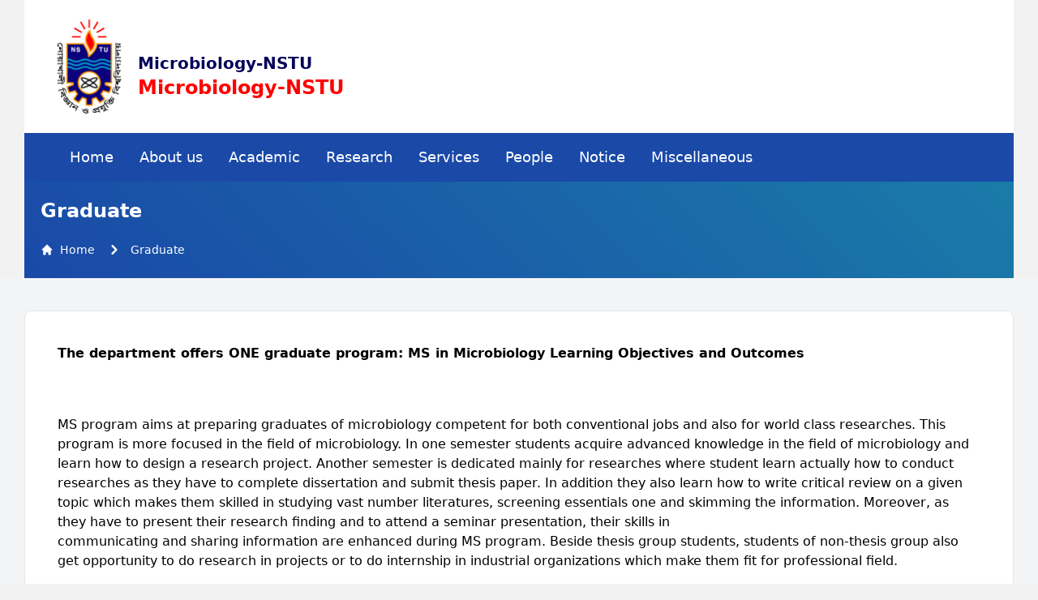

--- FILE ---
content_type: text/html; charset=UTF-8
request_url: https://microbiology.nstu.edu.bd/page/graduate
body_size: 8690
content:
<!DOCTYPE html>
<html lang="en">

<head>
    <meta charset="utf-8">
    <meta name="viewport" content="width=device-width, initial-scale=1">
    <!-- Icons -->
    <link rel="shortcut icon" href="https://microbiology.nstu.edu.bd/uploads/info/favicon.png">
    <meta name="csrf-token" content="032kvBnfVQ12uMFOyr6krootNcxQiJ2WAupXo14W">

    

    <!-- Fonts -->
    

    <!-- Styles -->
    <link rel="stylesheet" type="text/css" href="https://microbiology.nstu.edu.bd/frontend/js/slick/slick.css" />
    <link href="https://microbiology.nstu.edu.bd/css/app.css" rel="stylesheet">
    <style>
        /* menu */
        .hoverable {
            position: static;
        }

        .main-menu {
            position: relative;
        }

        .hoverable .sub-menu {
            padding: 1px;
            width: max-content;
            display: none;
            position: absolute;
            top: 28px;
            z-index: 99999;
        }

        .hoverable .sub-menu .submenu {
            padding: 1px;
            width: max-content;
            display: none;
            position: absolute;
            top: 5px;
            z-index: 99999;
            left: 151px;
        }

        .hoverable .sub-menu .sub-menu .sub-menu {
            display: none;
            top: 5px;
            left: 228px;
        }

        .sub-menu a {
            color: #0066b3ba;
        }

        .main-menu .hoverable:hover>.sub-menu {
            display: block;
        }

        .main-menu .hoverable:hover>.submenu {
            display: block;
        }

        .hoverable ul li:nth-child(1) {
            border-top: 1px solid;
            border-bottom: 1px solid;
        }

        .hoverable ul li {
            border-bottom: 1px solid;
        }

        .hoverable ul li:hover>a {
            color: #326777;
        }





        .hoverable-sub>a:after {
            content: "\27A4";
            font-size: 10px;
            padding-left: 6px;

            top: -1px;
        }



        /* end menu */
    </style>
        <!-- Standard SEO -->
			<title>Graduate - Microbiology-NSTU</title>
		
	<meta http-equiv="Content-Type" content="text/html; charset=utf-8">
	<meta name="referrer" content="no-referrer-when-downgrade">
	<meta name="robots" content="all">
	<meta name="description" content="Leslieann">
	<meta name="keywords" content="Leslieann">
			<meta name="geo.placename" content="Microbiology-NSTU">


	<!-- Dublin Core basic info -->
	<meta name="dcterms.Format" content="text/html">
	<meta name="dcterms.Language" content="en">
	<meta name="dcterms.Identifier" content="https://microbiology.nstu.edu.bd/page/graduate">
	<meta name="dcterms.Relation" content="Microbiology-NSTU">
	<meta name="dcterms.Publisher" content="Microbiology-NSTU">
	<meta name="dcterms.Type" content="text/html">
	<meta name="dcterms.Coverage" content="https://microbiology.nstu.edu.bd/page/graduate">
	<meta name="dcterms.Title" content="Graduate - Microbiology-NSTU">
	<meta name="dcterms.Subject" content="Leslieann">
	<meta name="dcterms.Contributor" content="StylzMedia">
	<meta name="dcterms.Description" content="Leslieann">


	<!-- Facebook OpenGraph -->
	<meta property="og:locale" content="en">
	<meta property="og:type" content="website">
	<meta property="og:url" content="https://microbiology.nstu.edu.bd/page/graduate">
	<meta property="og:title" content="Graduate - Microbiology-NSTU">
	<meta property="og:description" content="Leslieann">
	<meta property="og:image" content="">
	<meta property="og:site_name" content="Microbiology-NSTU">

	
	<!-- Twitter Card -->
		<meta name="twitter:card" content="">
			<meta name="twitter:title" content="Graduate - Microbiology-NSTU">
	<meta name="twitter:description" content="Leslieann">
	<meta name="twitter:image" content="">

    <style>
        .text-base ul li {
            list-style: inside;
            line-height: 35px;
        }

        .text-base strong {
            font-weight: bold;
        }

        .text-base p {
            margin-bottom: 20px;
            font-size: 16px;
        }

        .text-base a {
            color: #040158;
            text-decoration: underline;
        }

        .page h3 img {
            margin: 0 auto;
        }

        .page h3 {
            text-align: center;
            font-size: 20px;
            line-height: 28px;
            margin-bottom: 20px;
        }
    </style>

</head>

<body class="">
    <div class="app">
        
        <header class="">
            <!-- Top Header Start -->
            <div class="container bg-white">
                <div class="container-box">
                    <div class="py-6 flex justify-between">
                        <div class="flex">
                            <div class="pr-5">
                                <a href="https://microbiology.nstu.edu.bd">
                                    <img class="w-20" src="https://microbiology.nstu.edu.bd/uploads/info/logo.png" alt="">
                                </a>
                            </div>
                            <div class="mt-10 md:block hidden">
                                <h4 class=" text-xl primary-color font-bold">Microbiology-NSTU</h4>
                                <h2 class=" text-2xl logo-red-color font-bold">Microbiology-NSTU</h2>
                            </div>
                        </div>
                        <div class="lg:flex hidden items-center">
                            

                            
                        </div>
                        <div class="lg:hidden text-right">
                            <button class="navbar-burger flex items-center text-black p-3">
                                <svg class="block h-6 w-6 fill-current" viewBox="0 0 20 20"
                                    xmlns="http://www.w3.org/2000/svg">
                                    <title>Mobile menu</title>
                                    <path d="M0 3h20v2H0V3zm0 6h20v2H0V9zm0 6h20v2H0v-2z"></path>
                                </svg>
                            </button>
                        </div>
                    </div>
                </div>
            </div>
            <!-- Navbar Area -->
            <nav class="container">
                <div class="hidden lg:block nav-bg py-4">
                    <div class="container-box">
                                                    <ul class="flex text-white  main-menu">
                                <li><a class="px-4 text-lg "
                                        href="https://microbiology.nstu.edu.bd">Home</a></li>

                                                                    <li class="hoverable">
                                        <a class="px-4 text-lg"
                                            href="/page/overview">About us</a>
                                                                                    <div class="p-0 sub-menu mb-16 sm:mb-0 shadow-xl bg-white">
                                                <ul>
                                                                                                            <li class="p-2 text-sm font-normal text-gray-400 hoverable">
                                                            <a
                                                                href="https://microbiology.nstu.edu.bd/page/overview">Overview</a>
                                                                                                                    </li>
                                                                                                            <li class="p-2 text-sm font-normal text-gray-400 hoverable">
                                                            <a
                                                                href="https://microbiology.nstu.edu.bd/page/chair-s-message">Chair’s Message</a>
                                                                                                                    </li>
                                                                                                            <li class="p-2 text-sm font-normal text-gray-400 hoverable">
                                                            <a
                                                                href="https://microbiology.nstu.edu.bd/page/news">News &amp; Events</a>
                                                                                                                    </li>
                                                                                                            <li class="p-2 text-sm font-normal text-gray-400 hoverable">
                                                            <a
                                                                href="https://microbiology.nstu.edu.bd/page/contact-us">Contact Us</a>
                                                                                                                    </li>
                                                                                                    </ul>
                                            </div>
                                                                            </li>
                                                                    <li class="hoverable">
                                        <a class="px-4 text-lg"
                                            href="#">Academic</a>
                                                                                    <div class="p-0 sub-menu mb-16 sm:mb-0 shadow-xl bg-white">
                                                <ul>
                                                                                                            <li class="p-2 text-sm font-normal text-gray-400 hoverable">
                                                            <a
                                                                href="https://microbiology.nstu.edu.bd/page/undergraduate">Undergraduate</a>
                                                                                                                    </li>
                                                                                                            <li class="p-2 text-sm font-normal text-gray-400 hoverable">
                                                            <a
                                                                href="https://microbiology.nstu.edu.bd/page/graduate">Graduate</a>
                                                                                                                    </li>
                                                                                                    </ul>
                                            </div>
                                                                            </li>
                                                                    <li class="hoverable">
                                        <a class="px-4 text-lg"
                                            href="https://microbiology.nstu.edu.bd/page/research">Research</a>
                                                                                    <div class="p-0 sub-menu mb-16 sm:mb-0 shadow-xl bg-white">
                                                <ul>
                                                                                                            <li class="p-2 text-sm font-normal text-gray-400 hoverable">
                                                            <a
                                                                href="/page/research">Research Laboratories</a>
                                                                                                                            <ul
                                                                    class="submenu p-0 mb-16 sm:mb-0 shadow-xl bg-white">
                                                                                                                                                                                                                        <li
                                                                                class="p-2 text-sm font-normal text-gray-400 hoverable">
                                                                                <a
                                                                                    href="/single-research/general-microbiology-lab">General Microbiology Lab</a>
                                                                            </li>
                                                                                                                                                                                                                                                                                                <li
                                                                                class="p-2 text-sm font-normal text-gray-400 hoverable">
                                                                                <a
                                                                                    href="/single-research/virology-lab">Virology Lab</a>
                                                                            </li>
                                                                                                                                                                                                                                                                                                <li
                                                                                class="p-2 text-sm font-normal text-gray-400 hoverable">
                                                                                <a
                                                                                    href="/single-research/fungal-research-lab">Fungal Research lab</a>
                                                                            </li>
                                                                                                                                                                                                                                                                                                <li
                                                                                class="p-2 text-sm font-normal text-gray-400 hoverable">
                                                                                <a
                                                                                    href="/single-research/algal-research-lab">Algal Research Lab</a>
                                                                            </li>
                                                                                                                                                                                                            </ul>
                                                                                                                    </li>
                                                                                                            <li class="p-2 text-sm font-normal text-gray-400 hoverable">
                                                            <a
                                                                href="https://microbiology.nstu.edu.bd/page/research-projects">Research Projects</a>
                                                                                                                    </li>
                                                                                                            <li class="p-2 text-sm font-normal text-gray-400 hoverable">
                                                            <a
                                                                href="https://microbiology.nstu.edu.bd/page/publications">Publications</a>
                                                                                                                    </li>
                                                                                                    </ul>
                                            </div>
                                                                            </li>
                                                                    <li class="hoverable">
                                        <a class="px-4 text-lg"
                                            href="/page/diagnostic-services#">Services</a>
                                                                                    <div class="p-0 sub-menu mb-16 sm:mb-0 shadow-xl bg-white">
                                                <ul>
                                                                                                            <li class="p-2 text-sm font-normal text-gray-400 hoverable">
                                                            <a
                                                                href="https://microbiology.nstu.edu.bd/page/covid-19-detection">COVID-19 detection</a>
                                                                                                                    </li>
                                                                                                            <li class="p-2 text-sm font-normal text-gray-400 hoverable">
                                                            <a
                                                                href="https://microbiology.nstu.edu.bd/page/diagnostic-services">Diagnostic services</a>
                                                                                                                    </li>
                                                                                                    </ul>
                                            </div>
                                                                            </li>
                                                                    <li class="hoverable">
                                        <a class="px-4 text-lg"
                                            href="/people-list/Faculty%20Members">People</a>
                                                                                    <div class="p-0 sub-menu mb-16 sm:mb-0 shadow-xl bg-white">
                                                <ul>
                                                                                                            <li class="p-2 text-sm font-normal text-gray-400 hoverable">
                                                            <a
                                                                href="/people-list/Faculty%20Members">Faculty Members</a>
                                                                                                                    </li>
                                                                                                            <li class="p-2 text-sm font-normal text-gray-400 hoverable">
                                                            <a
                                                                href="/people-list/Office%20Staffs">Office Staffs</a>
                                                                                                                    </li>
                                                                                                            <li class="p-2 text-sm font-normal text-gray-400 hoverable">
                                                            <a
                                                                href="https://microbiology.nstu.edu.bd/page/alumni">Alumni</a>
                                                                                                                    </li>
                                                                                                    </ul>
                                            </div>
                                                                            </li>
                                                                    <li class="hoverable">
                                        <a class="px-4 text-lg"
                                            href="https://microbiology.nstu.edu.bd/page/notice">Notice</a>
                                                                            </li>
                                                                    <li class="hoverable">
                                        <a class="px-4 text-lg"
                                            href="#">Miscellaneous</a>
                                                                                    <div class="p-0 sub-menu mb-16 sm:mb-0 shadow-xl bg-white">
                                                <ul>
                                                                                                            <li class="p-2 text-sm font-normal text-gray-400 hoverable">
                                                            <a
                                                                href="https://microbiology.nstu.edu.bd/page/job-opportunities">Job Opportunities</a>
                                                                                                                    </li>
                                                                                                            <li class="p-2 text-sm font-normal text-gray-400 hoverable">
                                                            <a
                                                                href="https://microbiology.nstu.edu.bd/page/training-opportunities">Training Opportunities</a>
                                                                                                                    </li>
                                                                                                            <li class="p-2 text-sm font-normal text-gray-400 hoverable">
                                                            <a
                                                                href="https://microbiology.nstu.edu.bd/page/clubs">Clubs</a>
                                                                                                                    </li>
                                                                                                            <li class="p-2 text-sm font-normal text-gray-400 hoverable">
                                                            <a
                                                                href="https://microbiology.nstu.edu.bd/page/online-learning-resources">Online Learning Resources</a>
                                                                                                                    </li>
                                                                                                            <li class="p-2 text-sm font-normal text-gray-400 hoverable">
                                                            <a
                                                                href="https://microbiology.nstu.edu.bd/page/forms-download">Forms/Download</a>
                                                                                                                    </li>
                                                                                                            <li class="p-2 text-sm font-normal text-gray-400 hoverable">
                                                            <a
                                                                href="https://microbiology.nstu.edu.bd/page/useful-links">Useful Links</a>
                                                                                                                    </li>
                                                                                                    </ul>
                                            </div>
                                                                            </li>
                                
                            </ul>
                                            </div>

                </div>
            </nav>

            
            <div class="navbar-menu relative z-50 hidden">
                <div class="navbar-backdrop fixed inset-0 bg-gray-800 opacity-25"></div>
                <nav
                    class="fixed top-0 left-0 bottom-0 flex flex-col w-5/6 max-w-sm py-6 px-6 bg-white border-r overflow-y-auto">
                    <div class="flex items-center justify-between mb-8">
                        
                        <div class="uppercase">
                            <img class="w-20" src="https://microbiology.nstu.edu.bd/uploads/info/logo.png" alt="">
                        </div>
                        <button class="navbar-close">
                            <svg class="h-6 w-6 text-gray-400 cursor-pointer hover:text-gray-500"
                                xmlns="http://www.w3.org/2000/svg" fill="none" viewBox="0 0 24 24"
                                stroke="currentColor">
                                <path stroke-linecap="round" stroke-linejoin="round" stroke-width="2"
                                    d="M6 18L18 6M6 6l12 12">
                                </path>
                            </svg>
                        </button>
                    </div>
                    <div>
                        <ul>
                            <li class="mb-1">
                                <a class="block p-4 text-sm font-semibold text-gray-400 hover:bg-blue-50 hover:text-sky-400 rounded "
                                    href="https://microbiology.nstu.edu.bd">Home</a>
                            </li>
                                                                                                <li class="mb-1">
                                        <a class="block p-4 text-sm font-semibold text-gray-400 hover:bg-blue-50 hover:text-sky-400 rounded "
                                            href="/page/overview">About us</a>
                                                                                    <ul>
                                                                                                    <li class="mb-1 ml-5">
                                                        <a class="block p-4 text-sm font-semibold text-gray-400 hover:bg-blue-50 hover:text-sky-400 rounded "
                                                            href="https://microbiology.nstu.edu.bd/page/overview">Overview</a>
                                                                                                            </li>
                                                                                                    <li class="mb-1 ml-5">
                                                        <a class="block p-4 text-sm font-semibold text-gray-400 hover:bg-blue-50 hover:text-sky-400 rounded "
                                                            href="https://microbiology.nstu.edu.bd/page/chair-s-message">Chair’s Message</a>
                                                                                                            </li>
                                                                                                    <li class="mb-1 ml-5">
                                                        <a class="block p-4 text-sm font-semibold text-gray-400 hover:bg-blue-50 hover:text-sky-400 rounded "
                                                            href="https://microbiology.nstu.edu.bd/page/news">News &amp; Events</a>
                                                                                                            </li>
                                                                                                    <li class="mb-1 ml-5">
                                                        <a class="block p-4 text-sm font-semibold text-gray-400 hover:bg-blue-50 hover:text-sky-400 rounded "
                                                            href="https://microbiology.nstu.edu.bd/page/contact-us">Contact Us</a>
                                                                                                            </li>
                                                                                            </ul>
                                                                            </li>
                                                                    <li class="mb-1">
                                        <a class="block p-4 text-sm font-semibold text-gray-400 hover:bg-blue-50 hover:text-sky-400 rounded "
                                            href="#">Academic</a>
                                                                                    <ul>
                                                                                                    <li class="mb-1 ml-5">
                                                        <a class="block p-4 text-sm font-semibold text-gray-400 hover:bg-blue-50 hover:text-sky-400 rounded "
                                                            href="https://microbiology.nstu.edu.bd/page/undergraduate">Undergraduate</a>
                                                                                                            </li>
                                                                                                    <li class="mb-1 ml-5">
                                                        <a class="block p-4 text-sm font-semibold text-gray-400 hover:bg-blue-50 hover:text-sky-400 rounded active"
                                                            href="https://microbiology.nstu.edu.bd/page/graduate">Graduate</a>
                                                                                                            </li>
                                                                                            </ul>
                                                                            </li>
                                                                    <li class="mb-1">
                                        <a class="block p-4 text-sm font-semibold text-gray-400 hover:bg-blue-50 hover:text-sky-400 rounded "
                                            href="https://microbiology.nstu.edu.bd/page/research">Research</a>
                                                                                    <ul>
                                                                                                    <li class="mb-1 ml-5">
                                                        <a class="block p-4 text-sm font-semibold text-gray-400 hover:bg-blue-50 hover:text-sky-400 rounded "
                                                            href="/page/research">Research Laboratories</a>
                                                                                                                    <ul>
                                                                                                                                                                                                            <li class="mb-1 ml-5">
                                                                            <a class="block p-4 text-sm font-semibold text-gray-400 hover:bg-blue-50 hover:text-sky-400 rounded "
                                                                                href="/single-research/general-microbiology-lab">General Microbiology Lab</a>
                                                                        </li>
                                                                                                                                                                                                                                                                                <li class="mb-1 ml-5">
                                                                            <a class="block p-4 text-sm font-semibold text-gray-400 hover:bg-blue-50 hover:text-sky-400 rounded "
                                                                                href="/single-research/virology-lab">Virology Lab</a>
                                                                        </li>
                                                                                                                                                                                                                                                                                <li class="mb-1 ml-5">
                                                                            <a class="block p-4 text-sm font-semibold text-gray-400 hover:bg-blue-50 hover:text-sky-400 rounded "
                                                                                href="/single-research/fungal-research-lab">Fungal Research lab</a>
                                                                        </li>
                                                                                                                                                                                                                                                                                <li class="mb-1 ml-5">
                                                                            <a class="block p-4 text-sm font-semibold text-gray-400 hover:bg-blue-50 hover:text-sky-400 rounded "
                                                                                href="/single-research/algal-research-lab">Algal Research Lab</a>
                                                                        </li>
                                                                                                                                                                                                </ul>
                                                                                                            </li>
                                                                                                    <li class="mb-1 ml-5">
                                                        <a class="block p-4 text-sm font-semibold text-gray-400 hover:bg-blue-50 hover:text-sky-400 rounded "
                                                            href="https://microbiology.nstu.edu.bd/page/research-projects">Research Projects</a>
                                                                                                            </li>
                                                                                                    <li class="mb-1 ml-5">
                                                        <a class="block p-4 text-sm font-semibold text-gray-400 hover:bg-blue-50 hover:text-sky-400 rounded "
                                                            href="https://microbiology.nstu.edu.bd/page/publications">Publications</a>
                                                                                                            </li>
                                                                                            </ul>
                                                                            </li>
                                                                    <li class="mb-1">
                                        <a class="block p-4 text-sm font-semibold text-gray-400 hover:bg-blue-50 hover:text-sky-400 rounded "
                                            href="/page/diagnostic-services#">Services</a>
                                                                                    <ul>
                                                                                                    <li class="mb-1 ml-5">
                                                        <a class="block p-4 text-sm font-semibold text-gray-400 hover:bg-blue-50 hover:text-sky-400 rounded "
                                                            href="https://microbiology.nstu.edu.bd/page/covid-19-detection">COVID-19 detection</a>
                                                                                                            </li>
                                                                                                    <li class="mb-1 ml-5">
                                                        <a class="block p-4 text-sm font-semibold text-gray-400 hover:bg-blue-50 hover:text-sky-400 rounded "
                                                            href="https://microbiology.nstu.edu.bd/page/diagnostic-services">Diagnostic services</a>
                                                                                                            </li>
                                                                                            </ul>
                                                                            </li>
                                                                    <li class="mb-1">
                                        <a class="block p-4 text-sm font-semibold text-gray-400 hover:bg-blue-50 hover:text-sky-400 rounded "
                                            href="/people-list/Faculty%20Members">People</a>
                                                                                    <ul>
                                                                                                    <li class="mb-1 ml-5">
                                                        <a class="block p-4 text-sm font-semibold text-gray-400 hover:bg-blue-50 hover:text-sky-400 rounded "
                                                            href="/people-list/Faculty%20Members">Faculty Members</a>
                                                                                                            </li>
                                                                                                    <li class="mb-1 ml-5">
                                                        <a class="block p-4 text-sm font-semibold text-gray-400 hover:bg-blue-50 hover:text-sky-400 rounded "
                                                            href="/people-list/Office%20Staffs">Office Staffs</a>
                                                                                                            </li>
                                                                                                    <li class="mb-1 ml-5">
                                                        <a class="block p-4 text-sm font-semibold text-gray-400 hover:bg-blue-50 hover:text-sky-400 rounded "
                                                            href="https://microbiology.nstu.edu.bd/page/alumni">Alumni</a>
                                                                                                            </li>
                                                                                            </ul>
                                                                            </li>
                                                                    <li class="mb-1">
                                        <a class="block p-4 text-sm font-semibold text-gray-400 hover:bg-blue-50 hover:text-sky-400 rounded "
                                            href="https://microbiology.nstu.edu.bd/page/notice">Notice</a>
                                                                            </li>
                                                                    <li class="mb-1">
                                        <a class="block p-4 text-sm font-semibold text-gray-400 hover:bg-blue-50 hover:text-sky-400 rounded "
                                            href="#">Miscellaneous</a>
                                                                                    <ul>
                                                                                                    <li class="mb-1 ml-5">
                                                        <a class="block p-4 text-sm font-semibold text-gray-400 hover:bg-blue-50 hover:text-sky-400 rounded "
                                                            href="https://microbiology.nstu.edu.bd/page/job-opportunities">Job Opportunities</a>
                                                                                                            </li>
                                                                                                    <li class="mb-1 ml-5">
                                                        <a class="block p-4 text-sm font-semibold text-gray-400 hover:bg-blue-50 hover:text-sky-400 rounded "
                                                            href="https://microbiology.nstu.edu.bd/page/training-opportunities">Training Opportunities</a>
                                                                                                            </li>
                                                                                                    <li class="mb-1 ml-5">
                                                        <a class="block p-4 text-sm font-semibold text-gray-400 hover:bg-blue-50 hover:text-sky-400 rounded "
                                                            href="https://microbiology.nstu.edu.bd/page/clubs">Clubs</a>
                                                                                                            </li>
                                                                                                    <li class="mb-1 ml-5">
                                                        <a class="block p-4 text-sm font-semibold text-gray-400 hover:bg-blue-50 hover:text-sky-400 rounded "
                                                            href="https://microbiology.nstu.edu.bd/page/online-learning-resources">Online Learning Resources</a>
                                                                                                            </li>
                                                                                                    <li class="mb-1 ml-5">
                                                        <a class="block p-4 text-sm font-semibold text-gray-400 hover:bg-blue-50 hover:text-sky-400 rounded "
                                                            href="https://microbiology.nstu.edu.bd/page/forms-download">Forms/Download</a>
                                                                                                            </li>
                                                                                                    <li class="mb-1 ml-5">
                                                        <a class="block p-4 text-sm font-semibold text-gray-400 hover:bg-blue-50 hover:text-sky-400 rounded "
                                                            href="https://microbiology.nstu.edu.bd/page/useful-links">Useful Links</a>
                                                                                                            </li>
                                                                                            </ul>
                                                                            </li>
                                                            
                        </ul>
                    </div>
                    <div class="mt-auto">

                        <p class="my-4 text-xs text-center text-gray-400">
                            <span>Copyright &copy; 2026 | Noakhali Science and Technology University |
                                All Rights Reserved</span>
                        </p>
                    </div>
                </nav>
            </div>
        </header>
        


            <!-- Breadcrumb -->
    <nav class="" aria-label="Breadcrumb">
    <div class="container">
        <div class="py-5 px-5 primary-bg">
            <h2 class="text-white text-2xl font-semibold mb-5">Graduate</h2>
            <ol class="inline-flex items-center space-x-1 md:space-x-3">
                <li class="inline-flex items-center">
                    <a href="https://microbiology.nstu.edu.bd" class="inline-flex items-center text-sm font-medium text-white hover:text-gray-200 dark:text-gray-400 dark:hover:text-white">
                        <svg class="mr-2 w-4 h-4" fill="currentColor" viewBox="0 0 20 20" xmlns="http://www.w3.org/2000/svg"><path d="M10.707 2.293a1 1 0 00-1.414 0l-7 7a1 1 0 001.414 1.414L4 10.414V17a1 1 0 001 1h2a1 1 0 001-1v-2a1 1 0 011-1h2a1 1 0 011 1v2a1 1 0 001 1h2a1 1 0 001-1v-6.586l.293.293a1 1 0 001.414-1.414l-7-7z"></path></svg>
                        Home
                    </a>
                </li>
                <li>
                    <div class="flex items-center">
                        <svg class="w-6 h-6 text-white" fill="currentColor" viewBox="0 0 20 20" xmlns="http://www.w3.org/2000/svg"><path fill-rule="evenodd" d="M7.293 14.707a1 1 0 010-1.414L10.586 10 7.293 6.707a1 1 0 011.414-1.414l4 4a1 1 0 010 1.414l-4 4a1 1 0 01-1.414 0z" clip-rule="evenodd"></path></svg>
                        <a href="#" class="ml-1 text-sm font-medium text-white hover:text-gray-200 md:ml-2 dark:text-gray-200 dark:hover:text-white">Graduate</a>
                    </div>
                </li>
            </ol>
        </div>
    </div>
</nav>
    <!-- End Breadcrumb -->

    
    <section class="bg-gray-100 py-10">
        <div class="container">
            <div class="p-10 border border-gray-200 rounded-lg bg-white">
                                <div class="page text-base font-normal mx-auto">
                    <p><strong>The department offers ONE graduate program: MS in Microbiology Learning Objectives and Outcomes</strong></p>

<p>&nbsp;</p>

<p>MS program aims at preparing graduates of microbiology competent for both conventional jobs and also for world class researches. This program is more focused in the field of microbiology. In one semester students acquire advanced knowledge in the field of microbiology and learn how to design a research project. Another semester is dedicated mainly for researches where student learn actually how to conduct researches as they have to complete dissertation and submit thesis paper. In addition they also learn how to write critical review on a given topic which makes them skilled in studying vast number literatures, screening essentials one and skimming the information. Moreover, as they have to present their research finding and to attend a seminar presentation, their skills in<br />
communicating and sharing information are enhanced during MS program. Beside thesis group students, students of non-thesis group also get opportunity to do research in projects or to do internship in industrial organizations which make them fit for professional field.</p>

<p>Ultimately, it is expected that after completion of MS a student would &ndash;</p>

<ul>
	<li>Gain the advanced knowledge in the field of microbiology and relevant areas</li>
	<li>Have clear idea about current prospects of microbiology in industrial fields</li>
	<li>Can explore the opportunities for both research and job and can exploit those</li>
	<li>Be able to design a research project in rational way and to conduct the research successfully</li>
	<li>Be competent candidate for competitive job market</li>
	<li>Be aware of most recent advancements achieved in the field of microbiology</li>
	<li>Have innovative ideas to implement the knowledge of microbiology which has financial impacts</li>
</ul>

<p><strong>Course Curriculum</strong></p>

<p><a href="https://micro.nstu.edu.bd.stylezworld.net/uploads/image/1670038623.pdf">Download MS Syllabus</a></p>

<p>&nbsp;</p>

<p><strong>Admission Requirement</strong></p>

<p>Students are admitted in the graduate program in Microbiology according to the<br />
<strong>University admission rules</strong> in accordance with guideline provided by University<br />
Grant Commission (UGC).</p>
                </div>
            </div>
        </div>
    </section>
    

        
        <footer>
            <!-- Footer Top Area -->
            <div class="footer-bg py-10">
                <div class="container">
                    <div class="lg:flex space-y-10 lg:space-y-0">
                                                    <!-- single Footer -->
                            <div class="lg:w-1/4 lg:pr-10 w-full">
                                <h4 class=" text-white text-lg font-medium uppercase mb-8">USEFUL LINKS</h4>
                                                                    <ul class="leading-loose">
                                                                                    <li class="pb-3 border-b border-gray-500 border-dotted w-full">
                                                <a class=" text-sm text-gray-400"
                                                    href="#">UGC</a>
                                            </li>
                                                                                    <li class="pb-3 border-b border-gray-500 border-dotted w-full">
                                                <a class=" text-sm text-gray-400"
                                                    href="#">Ministry of Education</a>
                                            </li>
                                                                                    <li class="pb-3 border-b border-gray-500 border-dotted w-full">
                                                <a class=" text-sm text-gray-400"
                                                    href="#">Office of Chancellor</a>
                                            </li>
                                                                                    <li class="pb-3 border-b border-gray-500 border-dotted w-full">
                                                <a class=" text-sm text-gray-400"
                                                    href="#">Office of Prime minister</a>
                                            </li>
                                                                            </ul>
                                                            </div>
                                                    <!-- single Footer -->
                            <div class="lg:w-1/4 lg:pr-10 w-full">
                                <h4 class=" text-white text-lg font-medium uppercase mb-8">CENTER/CELL</h4>
                                                                    <ul class="leading-loose">
                                                                                    <li class="pb-3 border-b border-gray-500 border-dotted w-full">
                                                <a class=" text-sm text-gray-400"
                                                    href="#">Research Cell</a>
                                            </li>
                                                                                    <li class="pb-3 border-b border-gray-500 border-dotted w-full">
                                                <a class=" text-sm text-gray-400"
                                                    href="#">Cyber Center</a>
                                            </li>
                                                                                    <li class="pb-3 border-b border-gray-500 border-dotted w-full">
                                                <a class=" text-sm text-gray-400"
                                                    href="#">IQAC</a>
                                            </li>
                                                                                    <li class="pb-3 border-b border-gray-500 border-dotted w-full">
                                                <a class=" text-sm text-gray-400"
                                                    href="#">ICT Cell</a>
                                            </li>
                                                                            </ul>
                                                            </div>
                                                    <!-- single Footer -->
                            <div class="lg:w-1/4 lg:pr-10 w-full">
                                <h4 class=" text-white text-lg font-medium uppercase mb-8">FACILITIES</h4>
                                                                    <ul class="leading-loose">
                                                                                    <li class="pb-3 border-b border-gray-500 border-dotted w-full">
                                                <a class=" text-sm text-gray-400"
                                                    href="#">Hall of Residence</a>
                                            </li>
                                                                                    <li class="pb-3 border-b border-gray-500 border-dotted w-full">
                                                <a class=" text-sm text-gray-400"
                                                    href="#">Medical Center</a>
                                            </li>
                                                                                    <li class="pb-3 border-b border-gray-500 border-dotted w-full">
                                                <a class=" text-sm text-gray-400"
                                                    href="#">Central Library</a>
                                            </li>
                                                                                    <li class="pb-3 border-b border-gray-500 border-dotted w-full">
                                                <a class=" text-sm text-gray-400"
                                                    href="#">Auditorium</a>
                                            </li>
                                                                            </ul>
                                                            </div>
                        

                        <!-- single Footer -->
                        <div class="lg:w-1/4 lg:pr-10 w-full">
                            <h4 class=" text-white text-lg font-medium uppercase mb-8">CONTACT & MAILING ADDRESS</h4>
                            <ul class="leading-loose pt-3">
                                <li class="pb-2 border-b border-gray-500 border-dotted w-full">
                                    <p class="text-sm text-gray-400 flex">
                                        <span class="mr-2 text-base">
                                            <svg xmlns="http://www.w3.org/2000/svg" class="h-6 w-6" fill="none"
                                                viewBox="0 0 24 24" stroke="currentColor">
                                                <path stroke-linecap="round" stroke-linejoin="round" stroke-width="2"
                                                    d="M3 12l2-2m0 0l7-7 7 7M5 10v10a1 1 0 001 1h3m10-11l2 2m-2-2v10a1 1 0 01-1 1h-3m-6 0a1 1 0 001-1v-4a1 1 0 011-1h2a1 1 0 011 1v4a1 1 0 001 1m-6 0h6" />
                                            </svg>
                                        </span>
                                        Postal Code: zip
                                    </p>
                                </li>
                                <li class="pb-2 border-b border-gray-500 border-dotted w-full">
                                    <p class="text-sm text-gray-400 py-2 flex">
                                        <span class="mr-2 text-base">
                                            <svg xmlns="http://www.w3.org/2000/svg" class="h-6 w-6" fill="none"
                                                viewBox="0 0 24 24" stroke="currentColor">
                                                <path stroke-linecap="round" stroke-linejoin="round" stroke-width="2"
                                                    d="M3 5a2 2 0 012-2h3.28a1 1 0 01.948.684l1.498 4.493a1 1 0 01-.502 1.21l-2.257 1.13a11.042 11.042 0 005.516 5.516l1.13-2.257a1 1 0 011.21-.502l4.493 1.498a1 1 0 01.684.949V19a2 2 0 01-2 2h-1C9.716 21 3 14.284 3 6V5z" />
                                            </svg>
                                        </span>
                                        Phone: 123456789
                                    </p>
                                </li>
                                <li class="pb-2 border-b border-gray-500 border-dotted w-full">
                                    <p class="text-sm text-gray-400 py-1 flex">
                                        <span class="mr-2 text-base">
                                            <svg xmlns="http://www.w3.org/2000/svg" class="h-6 w-6" fill="none"
                                                viewBox="0 0 24 24" stroke="currentColor">
                                                <path stroke-linecap="round" stroke-linejoin="round" stroke-width="2"
                                                    d="M16 12a4 4 0 10-8 0 4 4 0 008 0zm0 0v1.5a2.5 2.5 0 005 0V12a9 9 0 10-9 9m4.5-1.206a8.959 8.959 0 01-4.5 1.207" />
                                            </svg>
                                        </span>
                                        Email: admin@me.com
                                    </p>
                                </li>
                                <li class="pb-3 border-b border-gray-500 border-dotted w-full">
                                    <a class="text-sm text-gray-400 py-1 flex" href="/">
                                        <span class="mr-2 text-base flex">
                                            <svg xmlns="http://www.w3.org/2000/svg" class="h-6 w-6" fill="none"
                                                viewBox="0 0 24 24" stroke="currentColor">
                                                <path stroke-linecap="round" stroke-linejoin="round" stroke-width="2"
                                                    d="M3 12l2-2m0 0l7-7 7 7M5 10v10a1 1 0 001 1h3m10-11l2 2m-2-2v10a1 1 0 01-1 1h-3m-6 0a1 1 0 001-1v-4a1 1 0 011-1h2a1 1 0 011 1v4a1 1 0 001 1m-6 0h6" />
                                            </svg>
                                        </span>
                                        NSTU Diary Web Version
                                    </a>
                                </li>
                            </ul>
                        </div>
                    </div>
                </div>
            </div>

            <!-- Bottom Footer Area -->
            <div class="bottom-footer-bg py-6">
                <div class="container">
                    <div class="md:flex md:justify-between space-y-5 md:space-y-0">
                        <p class=" text-xs text-gray-400">Copyright © 2026 | Noakhali Science and
                            Technology University
                            | All Rights Reserved</p>
                        <ul class="flex md:justify-between">
                            <li>
                                <a class=" text-xs text-gray-400 font-bold border-r-2 border-gray-400 pr-4"
                                    href="/page/overview">Mission & Vision</a>
                            </li>
                            <li>
                                <a class=" text-xs text-gray-400 font-bold pl-4" href="/page/overview">About</a>
                            </li>
                        </ul>
                    </div>
                </div>
            </div>
        </footer>
        

    </div>

    
    <script src="https://code.jquery.com/jquery-3.3.1.min.js"
        integrity="sha256-FgpCb/KJQlLNfOu91ta32o/NMZxltwRo8QtmkMRdAu8=" crossorigin="anonymous"></script>
    <script src="https://cdnjs.cloudflare.com/ajax/libs/popper.js/1.12.9/umd/popper.min.js"
        integrity="sha384-ApNbgh9B+Y1QKtv3Rn7W3mgPxhU9K/ScQsAP7hUibX39j7fakFPskvXusvfa0b4Q" crossorigin="anonymous">
    </script>
    <script type="text/javascript" src="https://microbiology.nstu.edu.bd/frontend/js/slick/slick.min.js"></script>
    <script defer src="https://unpkg.com/alpinejs@3.x.x/dist/cdn.min.js"></script>
    <script src="https://microbiology.nstu.edu.bd/frontend/js/main.js"></script>

    <script>
        //dropdown-menu
        $('.hoverable-sub').hover(function() {
            console.log($(this).index());
            console.log($(this).height());
            console.log($(this).children('.sub-menu'));
            if (parseInt($(this).index()) == 0) {
                $(this).children('.sub-menu').css('top', (parseInt($(this).index()) * parseInt($(this).height())));
            } else {
                $(this).children('.sub-menu').css('top', (parseInt($(this).index()) * 30) + 20);
            }

            $(this).children('.sub-menu').css('left', parseInt($(this).width()) + 17);
            console.log(parseInt($(this).width()));

        });
        $('.hoverable').hover(function() {
            console.log($(this).width());
            $(this).children('.sub-menu').css('min-width', $(this).width());
        })
        document.addEventListener('DOMContentLoaded', function() {
            // open
            const burger = document.querySelectorAll('.navbar-burger');
            const menu = document.querySelectorAll('.navbar-menu');

            if (burger.length && menu.length) {
                for (var i = 0; i < burger.length; i++) {
                    burger[i].addEventListener('click', function() {
                        for (var j = 0; j < menu.length; j++) {
                            menu[j].classList.toggle('hidden');
                        }
                    });
                }
            }

            // close
            const close = document.querySelectorAll('.navbar-close');
            const backdrop = document.querySelectorAll('.navbar-backdrop');

            if (close.length) {
                for (var i = 0; i < close.length; i++) {
                    close[i].addEventListener('click', function() {
                        for (var j = 0; j < menu.length; j++) {
                            menu[j].classList.toggle('hidden');
                        }
                    });
                }
            }

            if (backdrop.length) {
                for (var i = 0; i < backdrop.length; i++) {
                    backdrop[i].addEventListener('click', function() {
                        for (var j = 0; j < menu.length; j++) {
                            menu[j].classList.toggle('hidden');
                        }
                    });
                }
            }
        });
    </script>

</body>

</html>


--- FILE ---
content_type: text/css
request_url: https://microbiology.nstu.edu.bd/css/app.css
body_size: 6343
content:
/*
! tailwindcss v3.0.24 | MIT License | https://tailwindcss.com
*//*
1. Prevent padding and border from affecting element width. (https://github.com/mozdevs/cssremedy/issues/4)
2. Allow adding a border to an element by just adding a border-width. (https://github.com/tailwindcss/tailwindcss/pull/116)
*/

*,
::before,
::after {
  box-sizing: border-box; /* 1 */
  border-width: 0; /* 2 */
  border-style: solid; /* 2 */
  border-color: #e5e7eb; /* 2 */
}

::before,
::after {
  --tw-content: '';
}

/*
1. Use a consistent sensible line-height in all browsers.
2. Prevent adjustments of font size after orientation changes in iOS.
3. Use a more readable tab size.
4. Use the user's configured `sans` font-family by default.
*/

html {
  line-height: 1.5; /* 1 */
  -webkit-text-size-adjust: 100%; /* 2 */
  -moz-tab-size: 4; /* 3 */
  -o-tab-size: 4;
     tab-size: 4; /* 3 */
  font-family: ui-sans-serif, system-ui, -apple-system, BlinkMacSystemFont, "Segoe UI", Roboto, "Helvetica Neue", Arial, "Noto Sans", sans-serif, "Apple Color Emoji", "Segoe UI Emoji", "Segoe UI Symbol", "Noto Color Emoji"; /* 4 */
}

/*
1. Remove the margin in all browsers.
2. Inherit line-height from `html` so users can set them as a class directly on the `html` element.
*/

body {
  margin: 0; /* 1 */
  line-height: inherit; /* 2 */
}

/*
1. Add the correct height in Firefox.
2. Correct the inheritance of border color in Firefox. (https://bugzilla.mozilla.org/show_bug.cgi?id=190655)
3. Ensure horizontal rules are visible by default.
*/

hr {
  height: 0; /* 1 */
  color: inherit; /* 2 */
  border-top-width: 1px; /* 3 */
}

/*
Add the correct text decoration in Chrome, Edge, and Safari.
*/

abbr:where([title]) {
  -webkit-text-decoration: underline dotted;
          text-decoration: underline dotted;
}

/*
Remove the default font size and weight for headings.
*/

h1,
h2,
h3,
h4,
h5,
h6 {
  font-size: inherit;
  font-weight: inherit;
}

/*
Reset links to optimize for opt-in styling instead of opt-out.
*/

a {
  color: inherit;
  text-decoration: inherit;
}

/*
Add the correct font weight in Edge and Safari.
*/

b,
strong {
  font-weight: bolder;
}

/*
1. Use the user's configured `mono` font family by default.
2. Correct the odd `em` font sizing in all browsers.
*/

code,
kbd,
samp,
pre {
  font-family: ui-monospace, SFMono-Regular, Menlo, Monaco, Consolas, "Liberation Mono", "Courier New", monospace; /* 1 */
  font-size: 1em; /* 2 */
}

/*
Add the correct font size in all browsers.
*/

small {
  font-size: 80%;
}

/*
Prevent `sub` and `sup` elements from affecting the line height in all browsers.
*/

sub,
sup {
  font-size: 75%;
  line-height: 0;
  position: relative;
  vertical-align: baseline;
}

sub {
  bottom: -0.25em;
}

sup {
  top: -0.5em;
}

/*
1. Remove text indentation from table contents in Chrome and Safari. (https://bugs.chromium.org/p/chromium/issues/detail?id=999088, https://bugs.webkit.org/show_bug.cgi?id=201297)
2. Correct table border color inheritance in all Chrome and Safari. (https://bugs.chromium.org/p/chromium/issues/detail?id=935729, https://bugs.webkit.org/show_bug.cgi?id=195016)
3. Remove gaps between table borders by default.
*/

table {
  text-indent: 0; /* 1 */
  border-color: inherit; /* 2 */
  border-collapse: collapse; /* 3 */
}

/*
1. Change the font styles in all browsers.
2. Remove the margin in Firefox and Safari.
3. Remove default padding in all browsers.
*/

button,
input,
optgroup,
select,
textarea {
  font-family: inherit; /* 1 */
  font-size: 100%; /* 1 */
  line-height: inherit; /* 1 */
  color: inherit; /* 1 */
  margin: 0; /* 2 */
  padding: 0; /* 3 */
}

/*
Remove the inheritance of text transform in Edge and Firefox.
*/

button,
select {
  text-transform: none;
}

/*
1. Correct the inability to style clickable types in iOS and Safari.
2. Remove default button styles.
*/

button,
[type='button'],
[type='reset'],
[type='submit'] {
  -webkit-appearance: button; /* 1 */
  background-color: transparent; /* 2 */
  background-image: none; /* 2 */
}

/*
Use the modern Firefox focus style for all focusable elements.
*/

:-moz-focusring {
  outline: auto;
}

/*
Remove the additional `:invalid` styles in Firefox. (https://github.com/mozilla/gecko-dev/blob/2f9eacd9d3d995c937b4251a5557d95d494c9be1/layout/style/res/forms.css#L728-L737)
*/

:-moz-ui-invalid {
  box-shadow: none;
}

/*
Add the correct vertical alignment in Chrome and Firefox.
*/

progress {
  vertical-align: baseline;
}

/*
Correct the cursor style of increment and decrement buttons in Safari.
*/

::-webkit-inner-spin-button,
::-webkit-outer-spin-button {
  height: auto;
}

/*
1. Correct the odd appearance in Chrome and Safari.
2. Correct the outline style in Safari.
*/

[type='search'] {
  -webkit-appearance: textfield; /* 1 */
  outline-offset: -2px; /* 2 */
}

/*
Remove the inner padding in Chrome and Safari on macOS.
*/

::-webkit-search-decoration {
  -webkit-appearance: none;
}

/*
1. Correct the inability to style clickable types in iOS and Safari.
2. Change font properties to `inherit` in Safari.
*/

::-webkit-file-upload-button {
  -webkit-appearance: button; /* 1 */
  font: inherit; /* 2 */
}

/*
Add the correct display in Chrome and Safari.
*/

summary {
  display: list-item;
}

/*
Removes the default spacing and border for appropriate elements.
*/

blockquote,
dl,
dd,
h1,
h2,
h3,
h4,
h5,
h6,
hr,
figure,
p,
pre {
  margin: 0;
}

fieldset {
  margin: 0;
  padding: 0;
}

legend {
  padding: 0;
}

ol,
ul,
menu {
  list-style: none;
  margin: 0;
  padding: 0;
}

/*
Prevent resizing textareas horizontally by default.
*/

textarea {
  resize: vertical;
}

/*
1. Reset the default placeholder opacity in Firefox. (https://github.com/tailwindlabs/tailwindcss/issues/3300)
2. Set the default placeholder color to the user's configured gray 400 color.
*/

input::-moz-placeholder, textarea::-moz-placeholder {
  opacity: 1; /* 1 */
  color: #9ca3af; /* 2 */
}

input:-ms-input-placeholder, textarea:-ms-input-placeholder {
  opacity: 1; /* 1 */
  color: #9ca3af; /* 2 */
}

input::placeholder,
textarea::placeholder {
  opacity: 1; /* 1 */
  color: #9ca3af; /* 2 */
}

/*
Set the default cursor for buttons.
*/

button,
[role="button"] {
  cursor: pointer;
}

/*
Make sure disabled buttons don't get the pointer cursor.
*/
:disabled {
  cursor: default;
}

/*
1. Make replaced elements `display: block` by default. (https://github.com/mozdevs/cssremedy/issues/14)
2. Add `vertical-align: middle` to align replaced elements more sensibly by default. (https://github.com/jensimmons/cssremedy/issues/14#issuecomment-634934210)
   This can trigger a poorly considered lint error in some tools but is included by design.
*/

img,
svg,
video,
canvas,
audio,
iframe,
embed,
object {
  display: block; /* 1 */
  vertical-align: middle; /* 2 */
}

/*
Constrain images and videos to the parent width and preserve their intrinsic aspect ratio. (https://github.com/mozdevs/cssremedy/issues/14)
*/

img,
video {
  max-width: 100%;
  height: auto;
}

/*
Ensure the default browser behavior of the `hidden` attribute.
*/

[hidden] {
  display: none;
}

*, ::before, ::after {
  --tw-translate-x: 0;
  --tw-translate-y: 0;
  --tw-rotate: 0;
  --tw-skew-x: 0;
  --tw-skew-y: 0;
  --tw-scale-x: 1;
  --tw-scale-y: 1;
  --tw-pan-x:  ;
  --tw-pan-y:  ;
  --tw-pinch-zoom:  ;
  --tw-scroll-snap-strictness: proximity;
  --tw-ordinal:  ;
  --tw-slashed-zero:  ;
  --tw-numeric-figure:  ;
  --tw-numeric-spacing:  ;
  --tw-numeric-fraction:  ;
  --tw-ring-inset:  ;
  --tw-ring-offset-width: 0px;
  --tw-ring-offset-color: #fff;
  --tw-ring-color: rgb(59 130 246 / 0.5);
  --tw-ring-offset-shadow: 0 0 #0000;
  --tw-ring-shadow: 0 0 #0000;
  --tw-shadow: 0 0 #0000;
  --tw-shadow-colored: 0 0 #0000;
  --tw-blur:  ;
  --tw-brightness:  ;
  --tw-contrast:  ;
  --tw-grayscale:  ;
  --tw-hue-rotate:  ;
  --tw-invert:  ;
  --tw-saturate:  ;
  --tw-sepia:  ;
  --tw-drop-shadow:  ;
  --tw-backdrop-blur:  ;
  --tw-backdrop-brightness:  ;
  --tw-backdrop-contrast:  ;
  --tw-backdrop-grayscale:  ;
  --tw-backdrop-hue-rotate:  ;
  --tw-backdrop-invert:  ;
  --tw-backdrop-opacity:  ;
  --tw-backdrop-saturate:  ;
  --tw-backdrop-sepia:  ;
}
.container {
  width: 100%;
}
@media (min-width: 640px) {

  .container {
    max-width: 640px;
  }
}
@media (min-width: 768px) {

  .container {
    max-width: 768px;
  }
}
@media (min-width: 1024px) {

  .container {
    max-width: 1024px;
  }
}
@media (min-width: 1280px) {

  .container {
    max-width: 1280px;
  }
}
@media (min-width: 1536px) {

  .container {
    max-width: 1536px;
  }
}
.sr-only {
  position: absolute;
  width: 1px;
  height: 1px;
  padding: 0;
  margin: -1px;
  overflow: hidden;
  clip: rect(0, 0, 0, 0);
  white-space: nowrap;
  border-width: 0;
}
.fixed {
  position: fixed;
}
.absolute {
  position: absolute;
}
.relative {
  position: relative;
}
.inset-0 {
  top: 0px;
  right: 0px;
  bottom: 0px;
  left: 0px;
}
.bottom-0 {
  bottom: 0px;
}
.left-0 {
  left: 0px;
}
.right-0 {
  right: 0px;
}
.top-0 {
  top: 0px;
}
.z-50 {
  z-index: 50;
}
.float-right {
  float: right;
}
.float-left {
  float: left;
}
.m-0 {
  margin: 0px;
}
.m-auto {
  margin: auto;
}
.m-2 {
  margin: 0.5rem;
}
.my-3 {
  margin-top: 0.75rem;
  margin-bottom: 0.75rem;
}
.my-4 {
  margin-top: 1rem;
  margin-bottom: 1rem;
}
.-mx-3 {
  margin-left: -0.75rem;
  margin-right: -0.75rem;
}
.mx-auto {
  margin-left: auto;
  margin-right: auto;
}
.my-5 {
  margin-top: 1.25rem;
  margin-bottom: 1.25rem;
}
.mb-3 {
  margin-bottom: 0.75rem;
}
.mt-5 {
  margin-top: 1.25rem;
}
.mb-5 {
  margin-bottom: 1.25rem;
}
.mr-2 {
  margin-right: 0.5rem;
}
.ml-1 {
  margin-left: 0.25rem;
}
.mt-6 {
  margin-top: 1.5rem;
}
.mt-10 {
  margin-top: 2.5rem;
}
.mb-0 {
  margin-bottom: 0px;
}
.mb-10 {
  margin-bottom: 2.5rem;
}
.mb-2 {
  margin-bottom: 0.5rem;
}
.mb-6 {
  margin-bottom: 1.5rem;
}
.ml-5 {
  margin-left: 1.25rem;
}
.mr-5 {
  margin-right: 1.25rem;
}
.mb-8 {
  margin-bottom: 2rem;
}
.mb-4 {
  margin-bottom: 1rem;
}
.mr-auto {
  margin-right: auto;
}
.ml-auto {
  margin-left: auto;
}
.mb-1 {
  margin-bottom: 0.25rem;
}
.mt-auto {
  margin-top: auto;
}
.mt-2 {
  margin-top: 0.5rem;
}
.mt-3 {
  margin-top: 0.75rem;
}
.mt-4 {
  margin-top: 1rem;
}
.ml-4 {
  margin-left: 1rem;
}
.mr-4 {
  margin-right: 1rem;
}
.mr-1 {
  margin-right: 0.25rem;
}
.ml-2 {
  margin-left: 0.5rem;
}
.ml-3 {
  margin-left: 0.75rem;
}
.mr-3 {
  margin-right: 0.75rem;
}
.mb-16 {
  margin-bottom: 4rem;
}
.mt-1 {
  margin-top: 0.25rem;
}
.block {
  display: block;
}
.inline-block {
  display: inline-block;
}
.flex {
  display: flex;
}
.inline-flex {
  display: inline-flex;
}
.table {
  display: table;
}
.hidden {
  display: none;
}
.h-4 {
  height: 1rem;
}
.h-6 {
  height: 1.5rem;
}
.h-10 {
  height: 2.5rem;
}
.h-48 {
  height: 12rem;
}
.h-20 {
  height: 5rem;
}
.h-full {
  height: 100%;
}
.h-screen {
  height: 100vh;
}
.h-96 {
  height: 24rem;
}
.h-14 {
  height: 3.5rem;
}
.h-52 {
  height: 13rem;
}
.h-60 {
  height: 15rem;
}
.h-40 {
  height: 10rem;
}
.h-80 {
  height: 20rem;
}
.w-4 {
  width: 1rem;
}
.w-6 {
  width: 1.5rem;
}
.w-48 {
  width: 12rem;
}
.w-full {
  width: 100%;
}
.w-10 {
  width: 2.5rem;
}
.w-20 {
  width: 5rem;
}
.w-1\/2 {
  width: 50%;
}
.w-5\/6 {
  width: 83.333333%;
}
.w-2\/3 {
  width: 66.666667%;
}
.w-1\/5 {
  width: 20%;
}
.w-52 {
  width: 13rem;
}
.w-auto {
  width: auto;
}
.min-w-full {
  min-width: 100%;
}
.max-w-lg {
  max-width: 32rem;
}
.max-w-sm {
  max-width: 24rem;
}
.flex-shrink-0 {
  flex-shrink: 0;
}
.transform {
  transform: translate(var(--tw-translate-x), var(--tw-translate-y)) rotate(var(--tw-rotate)) skewX(var(--tw-skew-x)) skewY(var(--tw-skew-y)) scaleX(var(--tw-scale-x)) scaleY(var(--tw-scale-y));
}
.cursor-pointer {
  cursor: pointer;
}
.resize-none {
  resize: none;
}
.appearance-none {
  -webkit-appearance: none;
     -moz-appearance: none;
          appearance: none;
}
.flex-col {
  flex-direction: column;
}
.flex-wrap {
  flex-wrap: wrap;
}
.items-center {
  align-items: center;
}
.justify-center {
  justify-content: center;
}
.justify-between {
  justify-content: space-between;
}
.space-x-1 > :not([hidden]) ~ :not([hidden]) {
  --tw-space-x-reverse: 0;
  margin-right: calc(0.25rem * var(--tw-space-x-reverse));
  margin-left: calc(0.25rem * calc(1 - var(--tw-space-x-reverse)));
}
.space-y-5 > :not([hidden]) ~ :not([hidden]) {
  --tw-space-y-reverse: 0;
  margin-top: calc(1.25rem * calc(1 - var(--tw-space-y-reverse)));
  margin-bottom: calc(1.25rem * var(--tw-space-y-reverse));
}
.space-y-1 > :not([hidden]) ~ :not([hidden]) {
  --tw-space-y-reverse: 0;
  margin-top: calc(0.25rem * calc(1 - var(--tw-space-y-reverse)));
  margin-bottom: calc(0.25rem * var(--tw-space-y-reverse));
}
.space-y-10 > :not([hidden]) ~ :not([hidden]) {
  --tw-space-y-reverse: 0;
  margin-top: calc(2.5rem * calc(1 - var(--tw-space-y-reverse)));
  margin-bottom: calc(2.5rem * var(--tw-space-y-reverse));
}
.space-x-5 > :not([hidden]) ~ :not([hidden]) {
  --tw-space-x-reverse: 0;
  margin-right: calc(1.25rem * var(--tw-space-x-reverse));
  margin-left: calc(1.25rem * calc(1 - var(--tw-space-x-reverse)));
}
.space-x-2 > :not([hidden]) ~ :not([hidden]) {
  --tw-space-x-reverse: 0;
  margin-right: calc(0.5rem * var(--tw-space-x-reverse));
  margin-left: calc(0.5rem * calc(1 - var(--tw-space-x-reverse)));
}
.space-x-6 > :not([hidden]) ~ :not([hidden]) {
  --tw-space-x-reverse: 0;
  margin-right: calc(1.5rem * var(--tw-space-x-reverse));
  margin-left: calc(1.5rem * calc(1 - var(--tw-space-x-reverse)));
}
.overflow-hidden {
  overflow: hidden;
}
.overflow-x-auto {
  overflow-x: auto;
}
.overflow-y-auto {
  overflow-y: auto;
}
.break-all {
  word-break: break-all;
}
.rounded-md {
  border-radius: 0.375rem;
}
.rounded-xl {
  border-radius: 0.75rem;
}
.rounded {
  border-radius: 0.25rem;
}
.rounded-full {
  border-radius: 9999px;
}
.rounded-lg {
  border-radius: 0.5rem;
}
.rounded-r-xl {
  border-top-right-radius: 0.75rem;
  border-bottom-right-radius: 0.75rem;
}
.border {
  border-width: 1px;
}
.border-2 {
  border-width: 2px;
}
.border-t {
  border-top-width: 1px;
}
.border-b-2 {
  border-bottom-width: 2px;
}
.border-r-2 {
  border-right-width: 2px;
}
.border-r {
  border-right-width: 1px;
}
.border-b {
  border-bottom-width: 1px;
}
.border-solid {
  border-style: solid;
}
.border-dotted {
  border-style: dotted;
}
.border-gray-200 {
  --tw-border-opacity: 1;
  border-color: rgb(229 231 235 / var(--tw-border-opacity));
}
.border-gray-300 {
  --tw-border-opacity: 1;
  border-color: rgb(209 213 219 / var(--tw-border-opacity));
}
.border-blue-900 {
  --tw-border-opacity: 1;
  border-color: rgb(30 58 138 / var(--tw-border-opacity));
}
.border-gray-500 {
  --tw-border-opacity: 1;
  border-color: rgb(107 114 128 / var(--tw-border-opacity));
}
.border-gray-400 {
  --tw-border-opacity: 1;
  border-color: rgb(156 163 175 / var(--tw-border-opacity));
}
.bg-sky-400 {
  --tw-bg-opacity: 1;
  background-color: rgb(56 189 248 / var(--tw-bg-opacity));
}
.bg-gray-100 {
  --tw-bg-opacity: 1;
  background-color: rgb(243 244 246 / var(--tw-bg-opacity));
}
.bg-white {
  --tw-bg-opacity: 1;
  background-color: rgb(255 255 255 / var(--tw-bg-opacity));
}
.bg-gray-200 {
  --tw-bg-opacity: 1;
  background-color: rgb(229 231 235 / var(--tw-bg-opacity));
}
.bg-black {
  --tw-bg-opacity: 1;
  background-color: rgb(0 0 0 / var(--tw-bg-opacity));
}
.bg-blue-900 {
  --tw-bg-opacity: 1;
  background-color: rgb(30 58 138 / var(--tw-bg-opacity));
}
.bg-gray-800 {
  --tw-bg-opacity: 1;
  background-color: rgb(31 41 55 / var(--tw-bg-opacity));
}
.bg-red-600 {
  --tw-bg-opacity: 1;
  background-color: rgb(220 38 38 / var(--tw-bg-opacity));
}
.bg-opacity-50 {
  --tw-bg-opacity: 0.5;
}
.bg-opacity-95 {
  --tw-bg-opacity: 0.95;
}
.bg-center {
  background-position: center;
}
.fill-current {
  fill: currentColor;
}
.object-contain {
  -o-object-fit: contain;
     object-fit: contain;
}
.object-cover {
  -o-object-fit: cover;
     object-fit: cover;
}
.p-4 {
  padding: 1rem;
}
.p-3 {
  padding: 0.75rem;
}
.p-5 {
  padding: 1.25rem;
}
.p-0 {
  padding: 0px;
}
.p-10 {
  padding: 2.5rem;
}
.p-2 {
  padding: 0.5rem;
}
.py-5 {
  padding-top: 1.25rem;
  padding-bottom: 1.25rem;
}
.px-5 {
  padding-left: 1.25rem;
  padding-right: 1.25rem;
}
.py-20 {
  padding-top: 5rem;
  padding-bottom: 5rem;
}
.py-6 {
  padding-top: 1.5rem;
  padding-bottom: 1.5rem;
}
.px-4 {
  padding-left: 1rem;
  padding-right: 1rem;
}
.py-2 {
  padding-top: 0.5rem;
  padding-bottom: 0.5rem;
}
.px-3 {
  padding-left: 0.75rem;
  padding-right: 0.75rem;
}
.py-3 {
  padding-top: 0.75rem;
  padding-bottom: 0.75rem;
}
.px-6 {
  padding-left: 1.5rem;
  padding-right: 1.5rem;
}
.py-8 {
  padding-top: 2rem;
  padding-bottom: 2rem;
}
.py-10 {
  padding-top: 2.5rem;
  padding-bottom: 2.5rem;
}
.py-4 {
  padding-top: 1rem;
  padding-bottom: 1rem;
}
.py-1 {
  padding-top: 0.25rem;
  padding-bottom: 0.25rem;
}
.px-2 {
  padding-left: 0.5rem;
  padding-right: 0.5rem;
}
.pb-10 {
  padding-bottom: 2.5rem;
}
.pr-10 {
  padding-right: 2.5rem;
}
.pt-4 {
  padding-top: 1rem;
}
.pt-2 {
  padding-top: 0.5rem;
}
.pb-2 {
  padding-bottom: 0.5rem;
}
.pl-4 {
  padding-left: 1rem;
}
.pb-4 {
  padding-bottom: 1rem;
}
.pr-2 {
  padding-right: 0.5rem;
}
.pt-10 {
  padding-top: 2.5rem;
}
.pr-5 {
  padding-right: 1.25rem;
}
.pr-4 {
  padding-right: 1rem;
}
.pb-3 {
  padding-bottom: 0.75rem;
}
.pt-1 {
  padding-top: 0.25rem;
}
.pt-3 {
  padding-top: 0.75rem;
}
.pt-5 {
  padding-top: 1.25rem;
}
.pb-5 {
  padding-bottom: 1.25rem;
}
.pl-5 {
  padding-left: 1.25rem;
}
.pb-20 {
  padding-bottom: 5rem;
}
.text-left {
  text-align: left;
}
.text-center {
  text-align: center;
}
.text-right {
  text-align: right;
}
.text-justify {
  text-align: justify;
}
.align-baseline {
  vertical-align: baseline;
}
.align-middle {
  vertical-align: middle;
}
.text-2xl {
  font-size: 1.5rem;
  line-height: 2rem;
}
.text-sm {
  font-size: 0.875rem;
  line-height: 1.25rem;
}
.text-4xl {
  font-size: 2.25rem;
  line-height: 2.5rem;
}
.text-base {
  font-size: 1rem;
  line-height: 1.5rem;
}
.text-lg {
  font-size: 1.125rem;
  line-height: 1.75rem;
}
.text-3xl {
  font-size: 1.875rem;
  line-height: 2.25rem;
}
.text-xl {
  font-size: 1.25rem;
  line-height: 1.75rem;
}
.text-xs {
  font-size: 0.75rem;
  line-height: 1rem;
}
.font-semibold {
  font-weight: 600;
}
.font-medium {
  font-weight: 500;
}
.font-bold {
  font-weight: 700;
}
.font-normal {
  font-weight: 400;
}
.font-light {
  font-weight: 300;
}
.font-black {
  font-weight: 900;
}
.uppercase {
  text-transform: uppercase;
}
.italic {
  font-style: italic;
}
.leading-tight {
  line-height: 1.25;
}
.leading-8 {
  line-height: 2rem;
}
.leading-loose {
  line-height: 2;
}
.tracking-wider {
  letter-spacing: 0.05em;
}
.tracking-wide {
  letter-spacing: 0.025em;
}
.text-gray-700 {
  --tw-text-opacity: 1;
  color: rgb(55 65 81 / var(--tw-text-opacity));
}
.text-white {
  --tw-text-opacity: 1;
  color: rgb(255 255 255 / var(--tw-text-opacity));
}
.text-gray-300 {
  --tw-text-opacity: 1;
  color: rgb(209 213 219 / var(--tw-text-opacity));
}
.text-gray-500 {
  --tw-text-opacity: 1;
  color: rgb(107 114 128 / var(--tw-text-opacity));
}
.text-red-500 {
  --tw-text-opacity: 1;
  color: rgb(239 68 68 / var(--tw-text-opacity));
}
.text-blue-900 {
  --tw-text-opacity: 1;
  color: rgb(30 58 138 / var(--tw-text-opacity));
}
.text-yellow-300 {
  --tw-text-opacity: 1;
  color: rgb(253 224 71 / var(--tw-text-opacity));
}
.text-black {
  --tw-text-opacity: 1;
  color: rgb(0 0 0 / var(--tw-text-opacity));
}
.text-gray-400 {
  --tw-text-opacity: 1;
  color: rgb(156 163 175 / var(--tw-text-opacity));
}
.text-gray-800 {
  --tw-text-opacity: 1;
  color: rgb(31 41 55 / var(--tw-text-opacity));
}
.text-cyan-500 {
  --tw-text-opacity: 1;
  color: rgb(6 182 212 / var(--tw-text-opacity));
}
.text-sky-400 {
  --tw-text-opacity: 1;
  color: rgb(56 189 248 / var(--tw-text-opacity));
}
.text-gray-600 {
  --tw-text-opacity: 1;
  color: rgb(75 85 99 / var(--tw-text-opacity));
}
.text-gray-900 {
  --tw-text-opacity: 1;
  color: rgb(17 24 39 / var(--tw-text-opacity));
}
.underline {
  -webkit-text-decoration-line: underline;
          text-decoration-line: underline;
}
.opacity-25 {
  opacity: 0.25;
}
.shadow-lg {
  --tw-shadow: 0 10px 15px -3px rgb(0 0 0 / 0.1), 0 4px 6px -4px rgb(0 0 0 / 0.1);
  --tw-shadow-colored: 0 10px 15px -3px var(--tw-shadow-color), 0 4px 6px -4px var(--tw-shadow-color);
  box-shadow: var(--tw-ring-offset-shadow, 0 0 #0000), var(--tw-ring-shadow, 0 0 #0000), var(--tw-shadow);
}
.shadow {
  --tw-shadow: 0 1px 3px 0 rgb(0 0 0 / 0.1), 0 1px 2px -1px rgb(0 0 0 / 0.1);
  --tw-shadow-colored: 0 1px 3px 0 var(--tw-shadow-color), 0 1px 2px -1px var(--tw-shadow-color);
  box-shadow: var(--tw-ring-offset-shadow, 0 0 #0000), var(--tw-ring-shadow, 0 0 #0000), var(--tw-shadow);
}
.shadow-sm {
  --tw-shadow: 0 1px 2px 0 rgb(0 0 0 / 0.05);
  --tw-shadow-colored: 0 1px 2px 0 var(--tw-shadow-color);
  box-shadow: var(--tw-ring-offset-shadow, 0 0 #0000), var(--tw-ring-shadow, 0 0 #0000), var(--tw-shadow);
}
.shadow-md {
  --tw-shadow: 0 4px 6px -1px rgb(0 0 0 / 0.1), 0 2px 4px -2px rgb(0 0 0 / 0.1);
  --tw-shadow-colored: 0 4px 6px -1px var(--tw-shadow-color), 0 2px 4px -2px var(--tw-shadow-color);
  box-shadow: var(--tw-ring-offset-shadow, 0 0 #0000), var(--tw-ring-shadow, 0 0 #0000), var(--tw-shadow);
}
.shadow-xl {
  --tw-shadow: 0 20px 25px -5px rgb(0 0 0 / 0.1), 0 8px 10px -6px rgb(0 0 0 / 0.1);
  --tw-shadow-colored: 0 20px 25px -5px var(--tw-shadow-color), 0 8px 10px -6px var(--tw-shadow-color);
  box-shadow: var(--tw-ring-offset-shadow, 0 0 #0000), var(--tw-ring-shadow, 0 0 #0000), var(--tw-shadow);
}
.shadow-black {
  --tw-shadow-color: #000;
  --tw-shadow: var(--tw-shadow-colored);
}
.outline {
  outline-style: solid;
}
.transition {
  transition-property: color, background-color, border-color, fill, stroke, opacity, box-shadow, transform, filter, -webkit-text-decoration-color, -webkit-backdrop-filter;
  transition-property: color, background-color, border-color, text-decoration-color, fill, stroke, opacity, box-shadow, transform, filter, backdrop-filter;
  transition-property: color, background-color, border-color, text-decoration-color, fill, stroke, opacity, box-shadow, transform, filter, backdrop-filter, -webkit-text-decoration-color, -webkit-backdrop-filter;
  transition-timing-function: cubic-bezier(0.4, 0, 0.2, 1);
  transition-duration: 150ms;
}
.transition-colors {
  transition-property: color, background-color, border-color, fill, stroke, -webkit-text-decoration-color;
  transition-property: color, background-color, border-color, text-decoration-color, fill, stroke;
  transition-property: color, background-color, border-color, text-decoration-color, fill, stroke, -webkit-text-decoration-color;
  transition-timing-function: cubic-bezier(0.4, 0, 0.2, 1);
  transition-duration: 150ms;
}
.duration-300 {
  transition-duration: 300ms;
}
.duration-500 {
  transition-duration: 500ms;
}
.duration-1000 {
  transition-duration: 1000ms;
}

/* Custom CSS */
h1{
    font-size: 40px;
    line-height: 36px;
}
h2{
    font-size: 32px;
    line-height: 32px;
}
h3{
    font-size: 28px;
}
h4{
    font-size: 24px;
}
h5{
    font-size: 20px;
}
h6{
    font-size: 16px;
}

body{
    background-color: #f2f2f2;
  }
  .container {
  margin-left: auto;
  margin-right: auto;
    max-width: 1260px;
}
  .container-box {
  margin-left: auto;
  margin-right: auto;
    max-width: 1140px;
}
  .primary-color{
    color: #040158;
  }
  .primary-bg{
    background: linear-gradient(45deg, #1a49a8, #1a7ba8);
  }
  .logo-red-color{
    color: #ff0000;
  }
  .logo-red-bg{
    background-color: #ff0000;
  }
  .nav-bg{
    background-color: #1a49a8;
  }
  .nav-color{
    color: #636363;
  }
  .footer-bg{
    background-color: #282828;
  }
  .btn-bg{
    background-color: #3a4248;
  }
  .custom-b-color{
    border-color: #0AB7CF;
  }
  .bottom-footer-bg{
    background-color: #141414;
  }
  .slider-area ul.slick-dots {
    position: absolute;
    text-align: center;
    bottom: 0;
    margin-top: -32.5px;
    left: 50%;
  }

  .slider-area ul.slick-dots button {
    text-indent: -9999px;
    background-color: #d1ddd2;
    border-radius: 50%;
    height: 100%;
    width: 100%;
  }

  .slider-area ul.slick-dots li {
    border-width: 1px;
    height: 15px;
    width: 15px;
    display: inline-flex;
    margin-bottom: 10px;
    border-radius: 50%;
    padding: 2px;
    margin-left: 5px;
  }

  .slider-area ul.slick-dots li.slick-active {
    border-color: #040158;
  }

  .slider-area ul.slick-dots li.slick-active button {
    background-color: #040158;
  }
  .custom-h-600{
    height: 600px;
    -o-object-fit: cover;
       object-fit: cover;
    width: 100%;
  }
  .custom-slider-h-400{
    height: 400px;
    /* @apply object-cover; */
    width: 100%;
  }
  /* reasearch page */
  ul.pagination {
    display: flex;
    margin-top: 30px;
    gap: 12px;
}

ul.pagination li {
    padding: 0 10px;
    background: #040158;
    color: #fff;
    font-weight: bold;
    font-size: 20px;
}

ul.pagination li.active {
    background: #282828;
}

  /* responsive layout */
  @media (max-width: 1400px) {
    .container{
        max-width: 1220px;
        margin-left: auto;
        margin-right: auto;
    }
    .container-box {
    margin-left: auto;
    margin-right: auto;
      max-width: 1140px;
  }
  }
  /* Large Screen */
  @media (max-width: 1260px) {
    .container{
        max-width: 1140px;
        margin-left: auto;
        margin-right: auto;
    }
    .container-box {
    margin-left: auto;
    margin-right: auto;
      max-width: 1024px;
  }
  }
  /* Tab Screen */
  @media (max-width: 991px) {
    .container{
        max-width: 720px;
        margin-left: auto;
        margin-right: auto;
    }
    .container-box {
    margin-left: auto;
    margin-right: auto;
      max-width: 700px;
  }
    .education-tab {
      width: 700px;
      overflow-x: auto;
    }
  }
  /* Tab Screen */
  @media (max-width: 767px) {
    .container, .controller{
        max-width: 540px;
        margin-left: auto;
        margin-right: auto;
    }
    .container-box {
    margin-left: auto;
    margin-right: auto;
      max-width: 500px;
  }
    .education-tab {
      width: 500px;
      overflow-x: auto;
    }
  }
  /* Mobile Screen */
  @media (max-width: 575px) {
    .container, .controller{
        max-width: 320px;
        margin-left: auto;
        margin-right: auto;
    }
    .container-box {
    margin-left: auto;
    margin-right: auto;
      max-width: 300px;
  }
    .education-tab {
      width: 300px;
      overflow-x: auto;
    }
  }
  /* small mobile screen */
  @media (max-width: 330px) {
    .container, .controller{
        width: 280px;
        margin-left: auto;
        margin-right: auto;
    }
    .container-box {
    margin-left: auto;
    margin-right: auto;
      max-width: 250px;
  }
    .education-tab {
      width: 250px;
      overflow-x: auto;
    }
  }
  .last\:border-0:last-child {
  border-width: 0px;
}
  .hover\:scale-125:hover {
  --tw-scale-x: 1.25;
  --tw-scale-y: 1.25;
  transform: translate(var(--tw-translate-x), var(--tw-translate-y)) rotate(var(--tw-rotate)) skewX(var(--tw-skew-x)) skewY(var(--tw-skew-y)) scaleX(var(--tw-scale-x)) scaleY(var(--tw-scale-y));
}
  .hover\:bg-sky-500:hover {
  --tw-bg-opacity: 1;
  background-color: rgb(14 165 233 / var(--tw-bg-opacity));
}
  .hover\:bg-blue-900:hover {
  --tw-bg-opacity: 1;
  background-color: rgb(30 58 138 / var(--tw-bg-opacity));
}
  .hover\:bg-blue-50:hover {
  --tw-bg-opacity: 1;
  background-color: rgb(239 246 255 / var(--tw-bg-opacity));
}
  .hover\:bg-gray-700:hover {
  --tw-bg-opacity: 1;
  background-color: rgb(55 65 81 / var(--tw-bg-opacity));
}
  .hover\:text-gray-900:hover {
  --tw-text-opacity: 1;
  color: rgb(17 24 39 / var(--tw-text-opacity));
}
  .hover\:text-yellow-300:hover {
  --tw-text-opacity: 1;
  color: rgb(253 224 71 / var(--tw-text-opacity));
}
  .hover\:text-gray-500:hover {
  --tw-text-opacity: 1;
  color: rgb(107 114 128 / var(--tw-text-opacity));
}
  .hover\:text-sky-400:hover {
  --tw-text-opacity: 1;
  color: rgb(56 189 248 / var(--tw-text-opacity));
}
  .hover\:text-sky-500:hover {
  --tw-text-opacity: 1;
  color: rgb(14 165 233 / var(--tw-text-opacity));
}
  .hover\:text-gray-200:hover {
  --tw-text-opacity: 1;
  color: rgb(229 231 235 / var(--tw-text-opacity));
}
  .hover\:underline:hover {
  -webkit-text-decoration-line: underline;
          text-decoration-line: underline;
}
  .hover\:shadow-sm:hover {
  --tw-shadow: 0 1px 2px 0 rgb(0 0 0 / 0.05);
  --tw-shadow-colored: 0 1px 2px 0 var(--tw-shadow-color);
  box-shadow: var(--tw-ring-offset-shadow, 0 0 #0000), var(--tw-ring-shadow, 0 0 #0000), var(--tw-shadow);
}
  .focus\:border-transparent:focus {
  border-color: transparent;
}
  .focus\:border-gray-500:focus {
  --tw-border-opacity: 1;
  border-color: rgb(107 114 128 / var(--tw-border-opacity));
}
  .focus\:bg-white:focus {
  --tw-bg-opacity: 1;
  background-color: rgb(255 255 255 / var(--tw-bg-opacity));
}
  .focus\:text-blue-900:focus {
  --tw-text-opacity: 1;
  color: rgb(30 58 138 / var(--tw-text-opacity));
}
  .focus\:outline-none:focus {
  outline: 2px solid transparent;
  outline-offset: 2px;
}
  .focus\:ring-4:focus {
  --tw-ring-offset-shadow: var(--tw-ring-inset) 0 0 0 var(--tw-ring-offset-width) var(--tw-ring-offset-color);
  --tw-ring-shadow: var(--tw-ring-inset) 0 0 0 calc(4px + var(--tw-ring-offset-width)) var(--tw-ring-color);
  box-shadow: var(--tw-ring-offset-shadow), var(--tw-ring-shadow), var(--tw-shadow, 0 0 #0000);
}
  .focus\:ring-2:focus {
  --tw-ring-offset-shadow: var(--tw-ring-inset) 0 0 0 var(--tw-ring-offset-width) var(--tw-ring-offset-color);
  --tw-ring-shadow: var(--tw-ring-inset) 0 0 0 calc(2px + var(--tw-ring-offset-width)) var(--tw-ring-color);
  box-shadow: var(--tw-ring-offset-shadow), var(--tw-ring-shadow), var(--tw-shadow, 0 0 #0000);
}
  .focus\:ring-sky-200:focus {
  --tw-ring-opacity: 1;
  --tw-ring-color: rgb(186 230 253 / var(--tw-ring-opacity));
}
  .focus\:ring-blue-200:focus {
  --tw-ring-opacity: 1;
  --tw-ring-color: rgb(191 219 254 / var(--tw-ring-opacity));
}
  .focus\:ring-offset-0:focus {
  --tw-ring-offset-width: 0px;
}
  @media (prefers-color-scheme: dark) {

  .dark\:border-gray-700 {
    --tw-border-opacity: 1;
    border-color: rgb(55 65 81 / var(--tw-border-opacity));
  }

  .dark\:bg-gray-800 {
    --tw-bg-opacity: 1;
    background-color: rgb(31 41 55 / var(--tw-bg-opacity));
  }

  .dark\:text-gray-400 {
    --tw-text-opacity: 1;
    color: rgb(156 163 175 / var(--tw-text-opacity));
  }

  .dark\:text-gray-200 {
    --tw-text-opacity: 1;
    color: rgb(229 231 235 / var(--tw-text-opacity));
  }

  .dark\:hover\:text-white:hover {
    --tw-text-opacity: 1;
    color: rgb(255 255 255 / var(--tw-text-opacity));
  }
}
  @media (min-width: 640px) {

  .sm\:-mx-6 {
    margin-left: -1.5rem;
    margin-right: -1.5rem;
  }

  .sm\:mb-0 {
    margin-bottom: 0px;
  }

  .sm\:w-96 {
    width: 24rem;
  }

  .sm\:px-6 {
    padding-left: 1.5rem;
    padding-right: 1.5rem;
  }
}
  @media (min-width: 768px) {

  .md\:ml-2 {
    margin-left: 0.5rem;
  }

  .md\:mt-0 {
    margin-top: 0px;
  }

  .md\:mb-0 {
    margin-bottom: 0px;
  }

  .md\:block {
    display: block;
  }

  .md\:flex {
    display: flex;
  }

  .md\:grid {
    display: grid;
  }

  .md\:w-80 {
    width: 20rem;
  }

  .md\:w-1\/2 {
    width: 50%;
  }

  .md\:w-1\/3 {
    width: 33.333333%;
  }

  .md\:flex-1 {
    flex: 1 1 0%;
  }

  .md\:flex-shrink-0 {
    flex-shrink: 0;
  }

  .md\:grid-cols-2 {
    grid-template-columns: repeat(2, minmax(0, 1fr));
  }

  .md\:grid-cols-3 {
    grid-template-columns: repeat(3, minmax(0, 1fr));
  }

  .md\:flex-row {
    flex-direction: row;
  }

  .md\:flex-col {
    flex-direction: column;
  }

  .md\:flex-wrap {
    flex-wrap: wrap;
  }

  .md\:items-center {
    align-items: center;
  }

  .md\:justify-between {
    justify-content: space-between;
  }

  .md\:justify-evenly {
    justify-content: space-evenly;
  }

  .md\:gap-4 {
    gap: 1rem;
  }

  .md\:gap-2 {
    gap: 0.5rem;
  }

  .md\:space-x-3 > :not([hidden]) ~ :not([hidden]) {
    --tw-space-x-reverse: 0;
    margin-right: calc(0.75rem * var(--tw-space-x-reverse));
    margin-left: calc(0.75rem * calc(1 - var(--tw-space-x-reverse)));
  }

  .md\:space-y-0 > :not([hidden]) ~ :not([hidden]) {
    --tw-space-y-reverse: 0;
    margin-top: calc(0px * calc(1 - var(--tw-space-y-reverse)));
    margin-bottom: calc(0px * var(--tw-space-y-reverse));
  }

  .md\:pl-5 {
    padding-left: 1.25rem;
  }
}
  @media (min-width: 1024px) {

  .lg\:-mx-8 {
    margin-left: -2rem;
    margin-right: -2rem;
  }

  .lg\:ml-10 {
    margin-left: 2.5rem;
  }

  .lg\:mr-5 {
    margin-right: 1.25rem;
  }

  .lg\:ml-5 {
    margin-left: 1.25rem;
  }

  .lg\:block {
    display: block;
  }

  .lg\:flex {
    display: flex;
  }

  .lg\:hidden {
    display: none;
  }

  .lg\:w-1\/2 {
    width: 50%;
  }

  .lg\:w-1\/4 {
    width: 25%;
  }

  .lg\:w-3\/4 {
    width: 75%;
  }

  .lg\:w-1\/3 {
    width: 33.333333%;
  }

  .lg\:max-w-screen-md {
    max-width: 768px;
  }

  .lg\:grid-cols-2 {
    grid-template-columns: repeat(2, minmax(0, 1fr));
  }

  .lg\:grid-cols-3 {
    grid-template-columns: repeat(3, minmax(0, 1fr));
  }

  .lg\:grid-cols-4 {
    grid-template-columns: repeat(4, minmax(0, 1fr));
  }

  .lg\:flex-wrap {
    flex-wrap: wrap;
  }

  .lg\:justify-center {
    justify-content: center;
  }

  .lg\:space-y-0 > :not([hidden]) ~ :not([hidden]) {
    --tw-space-y-reverse: 0;
    margin-top: calc(0px * calc(1 - var(--tw-space-y-reverse)));
    margin-bottom: calc(0px * var(--tw-space-y-reverse));
  }

  .lg\:space-x-12 > :not([hidden]) ~ :not([hidden]) {
    --tw-space-x-reverse: 0;
    margin-right: calc(3rem * var(--tw-space-x-reverse));
    margin-left: calc(3rem * calc(1 - var(--tw-space-x-reverse)));
  }

  .lg\:space-x-10 > :not([hidden]) ~ :not([hidden]) {
    --tw-space-x-reverse: 0;
    margin-right: calc(2.5rem * var(--tw-space-x-reverse));
    margin-left: calc(2.5rem * calc(1 - var(--tw-space-x-reverse)));
  }

  .lg\:space-x-0 > :not([hidden]) ~ :not([hidden]) {
    --tw-space-x-reverse: 0;
    margin-right: calc(0px * var(--tw-space-x-reverse));
    margin-left: calc(0px * calc(1 - var(--tw-space-x-reverse)));
  }

  .lg\:px-8 {
    padding-left: 2rem;
    padding-right: 2rem;
  }

  .lg\:pr-10 {
    padding-right: 2.5rem;
  }
}




--- FILE ---
content_type: application/x-javascript
request_url: https://microbiology.nstu.edu.bd/frontend/js/main.js
body_size: -242
content:
$(document).ready(function(){

    // slider area
    $('.slider-area').slick({
        arrows: false,
        dots: true,
    });
});
